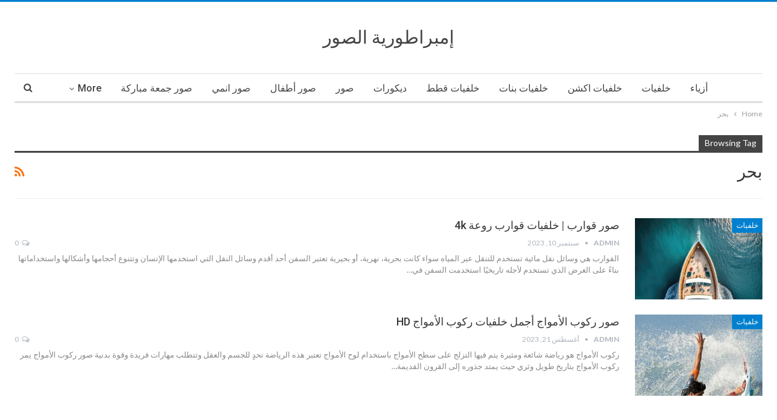

--- FILE ---
content_type: text/html; charset=UTF-8
request_url: https://www.p7otoempire.com/tag/%D8%A8%D8%AD%D8%B1/
body_size: 13958
content:
<!DOCTYPE html>
<!--[if IE 8]><html class="ie ie8" dir="rtl" lang="ar"> <![endif]-->
<!--[if IE 9]><html class="ie ie9" dir="rtl" lang="ar"> <![endif]-->
<!--[if gt IE 9]><!--><html dir="rtl" lang="ar"> <!--<![endif]--><head><script data-no-optimize="1">var litespeed_docref=sessionStorage.getItem("litespeed_docref");litespeed_docref&&(Object.defineProperty(document,"referrer",{get:function(){return litespeed_docref}}),sessionStorage.removeItem("litespeed_docref"));</script> <meta charset="UTF-8"><link rel="preconnect" href="https://fonts.gstatic.com/" crossorigin /><meta http-equiv="X-UA-Compatible" content="IE=edge"><meta name="viewport" content="width=device-width, initial-scale=1.0"><link rel="pingback" href="https://www.p7otoempire.com/xmlrpc.php"/><meta name='robots' content='noindex, follow' /><style>img:is([sizes="auto" i], [sizes^="auto," i]) { contain-intrinsic-size: 3000px 1500px }</style><title>بحر الأرشيف - إمبراطورية الصور</title><meta property="og:locale" content="ar_AR" /><meta property="og:type" content="article" /><meta property="og:title" content="بحر الأرشيف - إمبراطورية الصور" /><meta property="og:url" content="https://www.p7otoempire.com/tag/بحر/" /><meta property="og:site_name" content="إمبراطورية الصور" /><meta name="twitter:card" content="summary_large_image" /> <script type="application/ld+json" class="yoast-schema-graph">{"@context":"https://schema.org","@graph":[{"@type":"CollectionPage","@id":"https://www.p7otoempire.com/tag/%d8%a8%d8%ad%d8%b1/","url":"https://www.p7otoempire.com/tag/%d8%a8%d8%ad%d8%b1/","name":"بحر الأرشيف - إمبراطورية الصور","isPartOf":{"@id":"https://www.p7otoempire.com/#website"},"primaryImageOfPage":{"@id":"https://www.p7otoempire.com/tag/%d8%a8%d8%ad%d8%b1/#primaryimage"},"image":{"@id":"https://www.p7otoempire.com/tag/%d8%a8%d8%ad%d8%b1/#primaryimage"},"thumbnailUrl":"https://www.p7otoempire.com/wp-content/uploads/2023/08/5f329cc07c2b5275a249258469ec214c.jpg","breadcrumb":{"@id":"https://www.p7otoempire.com/tag/%d8%a8%d8%ad%d8%b1/#breadcrumb"},"inLanguage":"ar"},{"@type":"ImageObject","inLanguage":"ar","@id":"https://www.p7otoempire.com/tag/%d8%a8%d8%ad%d8%b1/#primaryimage","url":"https://www.p7otoempire.com/wp-content/uploads/2023/08/5f329cc07c2b5275a249258469ec214c.jpg","contentUrl":"https://www.p7otoempire.com/wp-content/uploads/2023/08/5f329cc07c2b5275a249258469ec214c.jpg","width":360,"height":640,"caption":"كذلك صور محيط."},{"@type":"BreadcrumbList","@id":"https://www.p7otoempire.com/tag/%d8%a8%d8%ad%d8%b1/#breadcrumb","itemListElement":[{"@type":"ListItem","position":1,"name":"الرئيسية","item":"https://www.p7otoempire.com/"},{"@type":"ListItem","position":2,"name":"بحر"}]},{"@type":"WebSite","@id":"https://www.p7otoempire.com/#website","url":"https://www.p7otoempire.com/","name":"إمبراطورية الصور","description":"اجمل صور وخلفيات بدقة عالية الجودة hd ، full hd ، 4k لشباب وبنات العالم والوطن العربي.","publisher":{"@id":"https://www.p7otoempire.com/#/schema/person/19ed3bbcd963f2ca6d27aead06ae9955"},"potentialAction":[{"@type":"SearchAction","target":{"@type":"EntryPoint","urlTemplate":"https://www.p7otoempire.com/?s={search_term_string}"},"query-input":{"@type":"PropertyValueSpecification","valueRequired":true,"valueName":"search_term_string"}}],"inLanguage":"ar"},{"@type":["Person","Organization"],"@id":"https://www.p7otoempire.com/#/schema/person/19ed3bbcd963f2ca6d27aead06ae9955","name":"admin","image":{"@type":"ImageObject","inLanguage":"ar","@id":"https://www.p7otoempire.com/#/schema/person/image/","url":"https://www.p7otoempire.com/wp-content/litespeed/avatar/5bb01b529d2d1e2488542278472a3528.jpg?ver=1769609024","contentUrl":"https://www.p7otoempire.com/wp-content/litespeed/avatar/5bb01b529d2d1e2488542278472a3528.jpg?ver=1769609024","caption":"admin"},"logo":{"@id":"https://www.p7otoempire.com/#/schema/person/image/"},"sameAs":["https://www.p7otoempire.com"]}]}</script> <link rel='dns-prefetch' href='//www.googletagmanager.com' /><link rel='dns-prefetch' href='//fonts.googleapis.com' /><link href='https://sp-ao.shortpixel.ai' rel='preconnect' /><style>footer{content-visibility:auto;contain-intrinsic-size:1px 1000px;}</style><script src="[data-uri]" defer></script><script data-optimized="1" src="https://www.p7otoempire.com/wp-content/plugins/litespeed-cache/assets/js/webfontloader.min.js" defer></script> <link data-optimized="1" rel='stylesheet' id='wp-block-library-rtl-css' href='https://www.p7otoempire.com/wp-content/litespeed/css/b0e983a92a672c3b8e367f62a327ebf4.css?ver=fe878' type='text/css' media='all' /><style id='wp-block-library-inline-css' type='text/css'>.has-text-align-justify{text-align:justify;}</style><style id='classic-theme-styles-inline-css' type='text/css'>/*! This file is auto-generated */
.wp-block-button__link{color:#fff;background-color:#32373c;border-radius:9999px;box-shadow:none;text-decoration:none;padding:calc(.667em + 2px) calc(1.333em + 2px);font-size:1.125em}.wp-block-file__button{background:#32373c;color:#fff;text-decoration:none}</style><link data-optimized="1" rel='stylesheet' id='mediaelement-css' href='https://www.p7otoempire.com/wp-content/litespeed/css/764fb44340a7099682092f07afc0763c.css?ver=b7145' type='text/css' media='all' /><link data-optimized="1" rel='stylesheet' id='wp-mediaelement-css' href='https://www.p7otoempire.com/wp-content/litespeed/css/33202be7863a1d291cd21a19b6178d13.css?ver=570a2' type='text/css' media='all' /><style id='global-styles-inline-css' type='text/css'>:root{--wp--preset--aspect-ratio--square: 1;--wp--preset--aspect-ratio--4-3: 4/3;--wp--preset--aspect-ratio--3-4: 3/4;--wp--preset--aspect-ratio--3-2: 3/2;--wp--preset--aspect-ratio--2-3: 2/3;--wp--preset--aspect-ratio--16-9: 16/9;--wp--preset--aspect-ratio--9-16: 9/16;--wp--preset--color--black: #000000;--wp--preset--color--cyan-bluish-gray: #abb8c3;--wp--preset--color--white: #ffffff;--wp--preset--color--pale-pink: #f78da7;--wp--preset--color--vivid-red: #cf2e2e;--wp--preset--color--luminous-vivid-orange: #ff6900;--wp--preset--color--luminous-vivid-amber: #fcb900;--wp--preset--color--light-green-cyan: #7bdcb5;--wp--preset--color--vivid-green-cyan: #00d084;--wp--preset--color--pale-cyan-blue: #8ed1fc;--wp--preset--color--vivid-cyan-blue: #0693e3;--wp--preset--color--vivid-purple: #9b51e0;--wp--preset--gradient--vivid-cyan-blue-to-vivid-purple: linear-gradient(135deg,rgba(6,147,227,1) 0%,rgb(155,81,224) 100%);--wp--preset--gradient--light-green-cyan-to-vivid-green-cyan: linear-gradient(135deg,rgb(122,220,180) 0%,rgb(0,208,130) 100%);--wp--preset--gradient--luminous-vivid-amber-to-luminous-vivid-orange: linear-gradient(135deg,rgba(252,185,0,1) 0%,rgba(255,105,0,1) 100%);--wp--preset--gradient--luminous-vivid-orange-to-vivid-red: linear-gradient(135deg,rgba(255,105,0,1) 0%,rgb(207,46,46) 100%);--wp--preset--gradient--very-light-gray-to-cyan-bluish-gray: linear-gradient(135deg,rgb(238,238,238) 0%,rgb(169,184,195) 100%);--wp--preset--gradient--cool-to-warm-spectrum: linear-gradient(135deg,rgb(74,234,220) 0%,rgb(151,120,209) 20%,rgb(207,42,186) 40%,rgb(238,44,130) 60%,rgb(251,105,98) 80%,rgb(254,248,76) 100%);--wp--preset--gradient--blush-light-purple: linear-gradient(135deg,rgb(255,206,236) 0%,rgb(152,150,240) 100%);--wp--preset--gradient--blush-bordeaux: linear-gradient(135deg,rgb(254,205,165) 0%,rgb(254,45,45) 50%,rgb(107,0,62) 100%);--wp--preset--gradient--luminous-dusk: linear-gradient(135deg,rgb(255,203,112) 0%,rgb(199,81,192) 50%,rgb(65,88,208) 100%);--wp--preset--gradient--pale-ocean: linear-gradient(135deg,rgb(255,245,203) 0%,rgb(182,227,212) 50%,rgb(51,167,181) 100%);--wp--preset--gradient--electric-grass: linear-gradient(135deg,rgb(202,248,128) 0%,rgb(113,206,126) 100%);--wp--preset--gradient--midnight: linear-gradient(135deg,rgb(2,3,129) 0%,rgb(40,116,252) 100%);--wp--preset--font-size--small: 13px;--wp--preset--font-size--medium: 20px;--wp--preset--font-size--large: 36px;--wp--preset--font-size--x-large: 42px;--wp--preset--spacing--20: 0.44rem;--wp--preset--spacing--30: 0.67rem;--wp--preset--spacing--40: 1rem;--wp--preset--spacing--50: 1.5rem;--wp--preset--spacing--60: 2.25rem;--wp--preset--spacing--70: 3.38rem;--wp--preset--spacing--80: 5.06rem;--wp--preset--shadow--natural: 6px 6px 9px rgba(0, 0, 0, 0.2);--wp--preset--shadow--deep: 12px 12px 50px rgba(0, 0, 0, 0.4);--wp--preset--shadow--sharp: 6px 6px 0px rgba(0, 0, 0, 0.2);--wp--preset--shadow--outlined: 6px 6px 0px -3px rgba(255, 255, 255, 1), 6px 6px rgba(0, 0, 0, 1);--wp--preset--shadow--crisp: 6px 6px 0px rgba(0, 0, 0, 1);}:where(.is-layout-flex){gap: 0.5em;}:where(.is-layout-grid){gap: 0.5em;}body .is-layout-flex{display: flex;}.is-layout-flex{flex-wrap: wrap;align-items: center;}.is-layout-flex > :is(*, div){margin: 0;}body .is-layout-grid{display: grid;}.is-layout-grid > :is(*, div){margin: 0;}:where(.wp-block-columns.is-layout-flex){gap: 2em;}:where(.wp-block-columns.is-layout-grid){gap: 2em;}:where(.wp-block-post-template.is-layout-flex){gap: 1.25em;}:where(.wp-block-post-template.is-layout-grid){gap: 1.25em;}.has-black-color{color: var(--wp--preset--color--black) !important;}.has-cyan-bluish-gray-color{color: var(--wp--preset--color--cyan-bluish-gray) !important;}.has-white-color{color: var(--wp--preset--color--white) !important;}.has-pale-pink-color{color: var(--wp--preset--color--pale-pink) !important;}.has-vivid-red-color{color: var(--wp--preset--color--vivid-red) !important;}.has-luminous-vivid-orange-color{color: var(--wp--preset--color--luminous-vivid-orange) !important;}.has-luminous-vivid-amber-color{color: var(--wp--preset--color--luminous-vivid-amber) !important;}.has-light-green-cyan-color{color: var(--wp--preset--color--light-green-cyan) !important;}.has-vivid-green-cyan-color{color: var(--wp--preset--color--vivid-green-cyan) !important;}.has-pale-cyan-blue-color{color: var(--wp--preset--color--pale-cyan-blue) !important;}.has-vivid-cyan-blue-color{color: var(--wp--preset--color--vivid-cyan-blue) !important;}.has-vivid-purple-color{color: var(--wp--preset--color--vivid-purple) !important;}.has-black-background-color{background-color: var(--wp--preset--color--black) !important;}.has-cyan-bluish-gray-background-color{background-color: var(--wp--preset--color--cyan-bluish-gray) !important;}.has-white-background-color{background-color: var(--wp--preset--color--white) !important;}.has-pale-pink-background-color{background-color: var(--wp--preset--color--pale-pink) !important;}.has-vivid-red-background-color{background-color: var(--wp--preset--color--vivid-red) !important;}.has-luminous-vivid-orange-background-color{background-color: var(--wp--preset--color--luminous-vivid-orange) !important;}.has-luminous-vivid-amber-background-color{background-color: var(--wp--preset--color--luminous-vivid-amber) !important;}.has-light-green-cyan-background-color{background-color: var(--wp--preset--color--light-green-cyan) !important;}.has-vivid-green-cyan-background-color{background-color: var(--wp--preset--color--vivid-green-cyan) !important;}.has-pale-cyan-blue-background-color{background-color: var(--wp--preset--color--pale-cyan-blue) !important;}.has-vivid-cyan-blue-background-color{background-color: var(--wp--preset--color--vivid-cyan-blue) !important;}.has-vivid-purple-background-color{background-color: var(--wp--preset--color--vivid-purple) !important;}.has-black-border-color{border-color: var(--wp--preset--color--black) !important;}.has-cyan-bluish-gray-border-color{border-color: var(--wp--preset--color--cyan-bluish-gray) !important;}.has-white-border-color{border-color: var(--wp--preset--color--white) !important;}.has-pale-pink-border-color{border-color: var(--wp--preset--color--pale-pink) !important;}.has-vivid-red-border-color{border-color: var(--wp--preset--color--vivid-red) !important;}.has-luminous-vivid-orange-border-color{border-color: var(--wp--preset--color--luminous-vivid-orange) !important;}.has-luminous-vivid-amber-border-color{border-color: var(--wp--preset--color--luminous-vivid-amber) !important;}.has-light-green-cyan-border-color{border-color: var(--wp--preset--color--light-green-cyan) !important;}.has-vivid-green-cyan-border-color{border-color: var(--wp--preset--color--vivid-green-cyan) !important;}.has-pale-cyan-blue-border-color{border-color: var(--wp--preset--color--pale-cyan-blue) !important;}.has-vivid-cyan-blue-border-color{border-color: var(--wp--preset--color--vivid-cyan-blue) !important;}.has-vivid-purple-border-color{border-color: var(--wp--preset--color--vivid-purple) !important;}.has-vivid-cyan-blue-to-vivid-purple-gradient-background{background: var(--wp--preset--gradient--vivid-cyan-blue-to-vivid-purple) !important;}.has-light-green-cyan-to-vivid-green-cyan-gradient-background{background: var(--wp--preset--gradient--light-green-cyan-to-vivid-green-cyan) !important;}.has-luminous-vivid-amber-to-luminous-vivid-orange-gradient-background{background: var(--wp--preset--gradient--luminous-vivid-amber-to-luminous-vivid-orange) !important;}.has-luminous-vivid-orange-to-vivid-red-gradient-background{background: var(--wp--preset--gradient--luminous-vivid-orange-to-vivid-red) !important;}.has-very-light-gray-to-cyan-bluish-gray-gradient-background{background: var(--wp--preset--gradient--very-light-gray-to-cyan-bluish-gray) !important;}.has-cool-to-warm-spectrum-gradient-background{background: var(--wp--preset--gradient--cool-to-warm-spectrum) !important;}.has-blush-light-purple-gradient-background{background: var(--wp--preset--gradient--blush-light-purple) !important;}.has-blush-bordeaux-gradient-background{background: var(--wp--preset--gradient--blush-bordeaux) !important;}.has-luminous-dusk-gradient-background{background: var(--wp--preset--gradient--luminous-dusk) !important;}.has-pale-ocean-gradient-background{background: var(--wp--preset--gradient--pale-ocean) !important;}.has-electric-grass-gradient-background{background: var(--wp--preset--gradient--electric-grass) !important;}.has-midnight-gradient-background{background: var(--wp--preset--gradient--midnight) !important;}.has-small-font-size{font-size: var(--wp--preset--font-size--small) !important;}.has-medium-font-size{font-size: var(--wp--preset--font-size--medium) !important;}.has-large-font-size{font-size: var(--wp--preset--font-size--large) !important;}.has-x-large-font-size{font-size: var(--wp--preset--font-size--x-large) !important;}
:where(.wp-block-post-template.is-layout-flex){gap: 1.25em;}:where(.wp-block-post-template.is-layout-grid){gap: 1.25em;}
:where(.wp-block-columns.is-layout-flex){gap: 2em;}:where(.wp-block-columns.is-layout-grid){gap: 2em;}
:root :where(.wp-block-pullquote){font-size: 1.5em;line-height: 1.6;}</style><link data-optimized="1" rel='stylesheet' id='toc-screen-css' href='https://www.p7otoempire.com/wp-content/litespeed/css/17703c25e58c438331c8c9e9f5d38a4c.css?ver=f49f5' type='text/css' media='all' /><link data-optimized="1" rel='stylesheet' id='jetpack_css-rtl-css' href='https://www.p7otoempire.com/wp-content/litespeed/css/7a9231fe2e6032c85116fd9f50219a48.css?ver=66fbe' type='text/css' media='all' /> <script type="text/javascript" src="https://www.p7otoempire.com/wp-includes/js/jquery/jquery.min.js?ver=3.7.1" id="jquery-core-js"></script> <script type="text/javascript" src="https://www.p7otoempire.com/wp-includes/js/jquery/jquery-migrate.min.js?ver=3.4.1" id="jquery-migrate-js" defer data-deferred="1"></script> <script type="text/javascript" id="jquery-js-after" src="[data-uri]" defer></script> <!--[if lt IE 9]> <script type="text/javascript" src="https://www.p7otoempire.com/wp-content/themes/publisher/includes/libs/better-framework/assets/js/html5shiv.min.js?ver=3.15.0" id="bf-html5shiv-js"></script> <![endif]-->
<!--[if lt IE 9]> <script type="text/javascript" src="https://www.p7otoempire.com/wp-content/themes/publisher/includes/libs/better-framework/assets/js/respond.min.js?ver=3.15.0" id="bf-respond-js"></script> <![endif]--> <script type="text/javascript" src="https://www.googletagmanager.com/gtag/js?id=G-FPD85SZRM4" id="google_gtagjs-js" defer data-deferred="1"></script> <script type="text/javascript" id="google_gtagjs-js-after" src="[data-uri]" defer></script> <link rel="https://api.w.org/" href="https://www.p7otoempire.com/wp-json/" /><link rel="alternate" title="JSON" type="application/json" href="https://www.p7otoempire.com/wp-json/wp/v2/tags/6300" /><meta name="generator" content="WordPress 6.8.3" /><meta name="generator" content="Site Kit by Google 1.158.0" /><style>img#wpstats{display:none}</style><meta name="google-site-verification" content="MZZO3qx1-Z9lI8isdtzXDozJWI5IT-IX5dwOfrVfhes" /><meta name="google-adsense-platform-account" content="ca-host-pub-2644536267352236"><meta name="google-adsense-platform-domain" content="sitekit.withgoogle.com">
 <script type="application/ld+json">{
    "@context": "http://schema.org/",
    "@type": "Organization",
    "@id": "#organization",
    "url": "https://www.p7otoempire.com/",
    "name": "\u0625\u0645\u0628\u0631\u0627\u0637\u0648\u0631\u064a\u0629 \u0627\u0644\u0635\u0648\u0631",
    "description": "\u0627\u062c\u0645\u0644 \u0635\u0648\u0631 \u0648\u062e\u0644\u0641\u064a\u0627\u062a \u0628\u062f\u0642\u0629 \u0639\u0627\u0644\u064a\u0629 \u0627\u0644\u062c\u0648\u062f\u0629 hd \u060c full hd \u060c 4k \u0644\u0634\u0628\u0627\u0628 \u0648\u0628\u0646\u0627\u062a \u0627\u0644\u0639\u0627\u0644\u0645 \u0648\u0627\u0644\u0648\u0637\u0646 \u0627\u0644\u0639\u0631\u0628\u064a."
}</script> <script type="application/ld+json">{
    "@context": "http://schema.org/",
    "@type": "WebSite",
    "name": "\u0625\u0645\u0628\u0631\u0627\u0637\u0648\u0631\u064a\u0629 \u0627\u0644\u0635\u0648\u0631",
    "alternateName": "\u0627\u062c\u0645\u0644 \u0635\u0648\u0631 \u0648\u062e\u0644\u0641\u064a\u0627\u062a \u0628\u062f\u0642\u0629 \u0639\u0627\u0644\u064a\u0629 \u0627\u0644\u062c\u0648\u062f\u0629 hd \u060c full hd \u060c 4k \u0644\u0634\u0628\u0627\u0628 \u0648\u0628\u0646\u0627\u062a \u0627\u0644\u0639\u0627\u0644\u0645 \u0648\u0627\u0644\u0648\u0637\u0646 \u0627\u0644\u0639\u0631\u0628\u064a.",
    "url": "https://www.p7otoempire.com/"
}</script> <link data-optimized="1" rel='stylesheet' id='bf-minifed-css-1' href='https://www.p7otoempire.com/wp-content/litespeed/css/c8e413c77d7d5523e8a57f6c6fe11907.css?ver=11907' type='text/css' media='all' /><link data-optimized="1" rel='stylesheet' id='7.11.0-1754185087' href='https://www.p7otoempire.com/wp-content/litespeed/css/ae41065a71a7543557bb6c1fd36eeb08.css?ver=eeb08' type='text/css' media='all' /><link rel="icon" href="https://sp-ao.shortpixel.ai/client/to_webp,q_glossy,ret_img,w_32,h_32/https://www.p7otoempire.com/wp-content/uploads/2021/08/إمبراطورية-الصور-150x150.jpg" sizes="32x32" /><link rel="icon" href="https://sp-ao.shortpixel.ai/client/to_webp,q_glossy,ret_img,w_192,h_192/https://www.p7otoempire.com/wp-content/uploads/2021/08/إمبراطورية-الصور.jpg" sizes="192x192" /><link rel="apple-touch-icon" href="https://sp-ao.shortpixel.ai/client/to_webp,q_glossy,ret_img,w_180,h_180/https://www.p7otoempire.com/wp-content/uploads/2021/08/إمبراطورية-الصور.jpg" /><meta name="msapplication-TileImage" content="https://www.p7otoempire.com/wp-content/uploads/2021/08/إمبراطورية-الصور.jpg" /></head><body class="rtl archive tag tag-6300 wp-theme-publisher bs-theme bs-publisher bs-publisher-clean-magazine active-light-box active-top-line close-rh page-layout-3-col page-layout-3-col-0 page-layout-no-sidebar full-width main-menu-sticky-smart main-menu-boxed active-ajax-search  bs-ll-a" dir="rtl"><div class="main-wrap content-main-wrap"><header id="header" class="site-header header-style-1 boxed" itemscope="itemscope" itemtype="https://schema.org/WPHeader"><div class="header-inner"><div class="content-wrap"><div class="container"><div id="site-branding" class="site-branding"><p  id="site-title" class="logo h1 text-logo">
<a href="https://www.p7otoempire.com/" itemprop="url" rel="home">
إمبراطورية الصور	</a></p></div></div></div></div><div id="menu-main" class="menu main-menu-wrapper show-search-item menu-actions-btn-width-1" role="navigation" itemscope="itemscope" itemtype="https://schema.org/SiteNavigationElement"><div class="main-menu-inner"><div class="content-wrap"><div class="container"><nav class="main-menu-container"><ul id="main-navigation" class="main-menu menu bsm-pure clearfix"><li id="menu-item-16817" class="menu-item menu-item-type-taxonomy menu-item-object-category menu-term-182 better-anim-fade menu-item-16817"><a href="https://www.p7otoempire.com/category/%d8%a3%d8%b2%d9%8a%d8%a7%d8%a1/">أزياء</a></li><li id="menu-item-16818" class="menu-item menu-item-type-taxonomy menu-item-object-category menu-term-1 better-anim-fade menu-item-16818"><a href="https://www.p7otoempire.com/category/%d8%ae%d9%84%d9%81%d9%8a%d8%a7%d8%aa/">خلفيات</a></li><li id="menu-item-16819" class="menu-item menu-item-type-taxonomy menu-item-object-category menu-term-352 better-anim-fade menu-item-16819"><a href="https://www.p7otoempire.com/category/%d8%ae%d9%84%d9%81%d9%8a%d8%a7%d8%aa/%d8%ae%d9%84%d9%81%d9%8a%d8%a7%d8%aa-%d8%a7%d9%83%d8%b4%d9%86/">خلفيات اكشن</a></li><li id="menu-item-16820" class="menu-item menu-item-type-taxonomy menu-item-object-category menu-term-346 better-anim-fade menu-item-16820"><a href="https://www.p7otoempire.com/category/%d8%ae%d9%84%d9%81%d9%8a%d8%a7%d8%aa-%d8%a8%d9%86%d8%a7%d8%aa/">خلفيات بنات</a></li><li id="menu-item-16821" class="menu-item menu-item-type-taxonomy menu-item-object-category menu-term-385 better-anim-fade menu-item-16821"><a href="https://www.p7otoempire.com/category/%d8%ae%d9%84%d9%81%d9%8a%d8%a7%d8%aa-%d9%82%d8%b7%d8%b7/">خلفيات قطط</a></li><li id="menu-item-16822" class="menu-item menu-item-type-taxonomy menu-item-object-category menu-term-5 better-anim-fade menu-item-16822"><a href="https://www.p7otoempire.com/category/%d8%af%d9%8a%d9%83%d9%88%d8%b1%d8%a7%d8%aa/">ديكورات</a></li><li id="menu-item-16823" class="menu-item menu-item-type-taxonomy menu-item-object-category menu-term-4 better-anim-fade menu-item-16823"><a href="https://www.p7otoempire.com/category/%d8%b5%d9%88%d8%b1/">صور</a></li><li id="menu-item-16824" class="menu-item menu-item-type-taxonomy menu-item-object-category menu-term-401 better-anim-fade menu-item-16824"><a href="https://www.p7otoempire.com/category/%d8%b5%d9%88%d8%b1-%d8%a3%d8%b7%d9%81%d8%a7%d9%84/">صور أطفال</a></li><li id="menu-item-16825" class="menu-item menu-item-type-taxonomy menu-item-object-category menu-term-370 better-anim-fade menu-item-16825"><a href="https://www.p7otoempire.com/category/%d8%b5%d9%88%d8%b1-%d8%a7%d9%86%d9%85%d9%8a/">صور انمي</a></li><li id="menu-item-16826" class="menu-item menu-item-type-taxonomy menu-item-object-category menu-term-381 better-anim-fade menu-item-16826"><a href="https://www.p7otoempire.com/category/%d8%b5%d9%88%d8%b1-%d8%ac%d9%85%d8%b9%d8%a9-%d9%85%d8%a8%d8%a7%d8%b1%d9%83%d8%a9/">صور جمعة مباركة</a></li><li id="menu-item-16827" class="menu-item menu-item-type-taxonomy menu-item-object-category menu-term-2251 better-anim-fade menu-item-16827"><a href="https://www.p7otoempire.com/category/%d8%b5%d9%88%d8%b1-%d8%ad%d8%b1%d9%88%d9%81/">صور حروف</a></li><li id="menu-item-16828" class="menu-item menu-item-type-taxonomy menu-item-object-category menu-term-449 better-anim-fade menu-item-16828"><a href="https://www.p7otoempire.com/category/%d8%b5%d9%88%d8%b1-%d8%ad%d8%b2%d9%8a%d9%86%d8%a9/">صور حزينة</a></li><li id="menu-item-16829" class="menu-item menu-item-type-taxonomy menu-item-object-category menu-term-1436 better-anim-fade menu-item-16829"><a href="https://www.p7otoempire.com/category/%d8%b5%d9%88%d8%b1-%d8%ad%d9%8a%d9%88%d8%a7%d9%86%d8%a7%d8%aa/">صور حيوانات</a></li><li id="menu-item-16830" class="menu-item menu-item-type-taxonomy menu-item-object-category menu-term-611 better-anim-fade menu-item-16830"><a href="https://www.p7otoempire.com/category/%d8%b5%d9%88%d8%b1-%d8%af%d9%8a%d9%86%d9%8a%d8%a9/">صور دينية</a></li><li id="menu-item-16831" class="menu-item menu-item-type-taxonomy menu-item-object-category menu-term-315 better-anim-fade menu-item-16831"><a href="https://www.p7otoempire.com/category/%d8%b5%d9%88%d8%b1-%d8%ad%d8%a8/">صور رومانسية</a></li><li id="menu-item-16832" class="menu-item menu-item-type-taxonomy menu-item-object-category menu-term-307 better-anim-fade menu-item-16832"><a href="https://www.p7otoempire.com/category/%d8%b5%d9%88%d8%b1-%d8%b5%d8%a8%d8%a7%d8%ad-%d8%a7%d9%84%d8%ae%d9%8a%d8%b1/">صور صباحية</a></li><li id="menu-item-16833" class="menu-item menu-item-type-taxonomy menu-item-object-category menu-term-799 better-anim-fade menu-item-16833"><a href="https://www.p7otoempire.com/category/%d8%b5%d9%88%d8%b1-%d9%85%d8%b4%d8%a7%d9%87%d9%8a%d8%b1/">صور مشاهير</a></li><li id="menu-item-16834" class="menu-item menu-item-type-taxonomy menu-item-object-category menu-term-1158 better-anim-fade menu-item-16834"><a href="https://www.p7otoempire.com/category/%d8%b5%d9%88%d8%b1-%d9%85%d8%b6%d8%ad%d9%83%d8%a9/">صور مضحكة</a></li><li id="menu-item-16835" class="menu-item menu-item-type-taxonomy menu-item-object-category menu-term-509 better-anim-fade menu-item-16835"><a href="https://www.p7otoempire.com/category/%d8%b5%d9%88%d8%b1-%d9%85%d9%86%d8%a7%d8%b3%d8%a8%d8%a7%d8%aa/">صور مناسبات</a></li><li id="menu-item-16836" class="menu-item menu-item-type-taxonomy menu-item-object-category menu-term-394 better-anim-fade menu-item-16836"><a href="https://www.p7otoempire.com/category/%d8%b5%d9%88%d8%b1-%d9%88%d8%b1%d8%af/">صور ورد</a></li></ul><div class="menu-action-buttons width-1"><div class="search-container close">
<span class="search-handler"><i class="fa fa-search"></i></span><div class="search-box clearfix"><form role="search" method="get" class="search-form clearfix" action="https://www.p7otoempire.com">
<input type="search" class="search-field"
placeholder="Search..."
value="" name="s"
title="Search for:"
autocomplete="off">
<input type="submit" class="search-submit" value="Search"></form></div></div></div></nav></div></div></div></div></header><div class="rh-header clearfix dark deferred-block-exclude"><div class="rh-container clearfix"><div class="menu-container close">
<span class="menu-handler"><span class="lines"></span></span></div><div class="logo-container rh-text-logo">
<a href="https://www.p7otoempire.com/" itemprop="url" rel="home">
إمبراطورية الصور				</a></div></div></div><nav role="navigation" aria-label="Breadcrumbs" class="bf-breadcrumb clearfix bc-top-style"><div class="content-wrap"><div class="container bf-breadcrumb-container"><ul class="bf-breadcrumb-items" itemscope itemtype="http://schema.org/BreadcrumbList"><meta name="numberOfItems" content="2" /><meta name="itemListOrder" content="Ascending" /><li itemprop="itemListElement" itemscope itemtype="http://schema.org/ListItem" class="bf-breadcrumb-item bf-breadcrumb-begin"><a itemprop="item" href="https://www.p7otoempire.com" rel="home"><span itemprop="name">Home</span></a><meta itemprop="position" content="1" /></li><li itemprop="itemListElement" itemscope itemtype="http://schema.org/ListItem" class="bf-breadcrumb-item bf-breadcrumb-end"><span itemprop="name">بحر</span><meta itemprop="item" content="https://www.p7otoempire.com/tag/%d8%a8%d8%ad%d8%b1/"/><meta itemprop="position" content="2" /></li></ul></div></div></nav><div class="content-wrap"><main id="content" class="content-container"><div class="container layout-3-col layout-3-col-0 container layout-bc-before"><div class="main-section"><div class="content-column"><section class="archive-title tag-title with-action"><div class="pre-title"><span>Browsing Tag</span></div><div class="actions-container">
<a class="rss-link" href="https://www.p7otoempire.com/tag/%d8%a8%d8%ad%d8%b1/feed/"><i class="fa fa-rss"></i></a></div><h1 class="page-heading"><span class="h-title">بحر</span></h1></section><div class="listing listing-blog listing-blog-1 clearfix  columns-1"><article class="post-32841 type-post format-standard has-post-thumbnail   listing-item listing-item-blog  listing-item-blog-1 main-term-1 bsw-13 "><div class="item-inner clearfix"><div class="featured clearfix"><div class="term-badges floated"><span class="term-badge term-1"><a href="https://www.p7otoempire.com/category/%d8%ae%d9%84%d9%81%d9%8a%d8%a7%d8%aa/">خلفيات</a></span></div>					<a  alt="كذلك صور محيط." title="صور قوارب | خلفيات قوارب روعة 4k" data-src="https://www.p7otoempire.com/wp-content/uploads/2023/08/5f329cc07c2b5275a249258469ec214c.jpg" data-bs-srcset="{&quot;baseurl&quot;:&quot;https:\/\/www.p7otoempire.com\/wp-content\/uploads\/2023\/08\/&quot;,&quot;sizes&quot;:{&quot;360&quot;:&quot;5f329cc07c2b5275a249258469ec214c.jpg&quot;}}"							class="img-holder" href="https://www.p7otoempire.com/32841/%d8%b5%d9%88%d8%b1-%d9%82%d9%88%d8%a7%d8%b1%d8%a8-%d8%ae%d9%84%d9%81%d9%8a%d8%a7%d8%aa-%d9%82%d9%88%d8%a7%d8%b1%d8%a8-%d8%b1%d9%88%d8%b9%d8%a9-4k/"></a></div><h2 class="title">			<a href="https://www.p7otoempire.com/32841/%d8%b5%d9%88%d8%b1-%d9%82%d9%88%d8%a7%d8%b1%d8%a8-%d8%ae%d9%84%d9%81%d9%8a%d8%a7%d8%aa-%d9%82%d9%88%d8%a7%d8%b1%d8%a8-%d8%b1%d9%88%d8%b9%d8%a9-4k/" class="post-url post-title">
صور قوارب | خلفيات قوارب روعة 4k			</a></h2><div class="post-meta"><a href="https://www.p7otoempire.com/author/admin/"
title="Browse Author Articles"
class="post-author-a">
<i class="post-author author">
admin					</i>
</a>
<span class="time"><time class="post-published updated"
datetime="2023-09-10T02:02:27+03:00">سبتمبر 10, 2023</time></span>
<a href="https://www.p7otoempire.com/32841/%d8%b5%d9%88%d8%b1-%d9%82%d9%88%d8%a7%d8%b1%d8%a8-%d8%ae%d9%84%d9%81%d9%8a%d8%a7%d8%aa-%d9%82%d9%88%d8%a7%d8%b1%d8%a8-%d8%b1%d9%88%d8%b9%d8%a9-4k/#respond" title="Leave a comment on: &ldquo;صور قوارب | خلفيات قوارب روعة 4k&rdquo;" class="comments"><i class="fa fa-comments-o"></i> 0</a></div><div class="post-summary">
القوارب هي وسائل نقل مائية تستخدم للتنقل عبر المياه سواء كانت بحرية، نهرية، أو بحيرية تعتبر السفن أحد أقدم وسائل النقل التي استخدمها الإنسان وتتنوع أحجامها وأشكالها واستخداماتها بناءً على الغرض الذي تستخدم لأجله تاريخيًا استخدمت السفن في&hellip;</div></div></article><article class="post-32185 type-post format-standard has-post-thumbnail   listing-item listing-item-blog  listing-item-blog-1 main-term-1 bsw-13 "><div class="item-inner clearfix"><div class="featured clearfix"><div class="term-badges floated"><span class="term-badge term-1"><a href="https://www.p7otoempire.com/category/%d8%ae%d9%84%d9%81%d9%8a%d8%a7%d8%aa/">خلفيات</a></span></div>					<a  alt="كذلك صور العاب مائيه." title="صور ركوب الأمواج أجمل خلفيات ركوب الأمواج HD" data-src="https://www.p7otoempire.com/wp-content/uploads/2023/08/1152e22cc8c335d3dd9eca117a36b4ce.jpg" data-bs-srcset="{&quot;baseurl&quot;:&quot;https:\/\/www.p7otoempire.com\/wp-content\/uploads\/2023\/08\/&quot;,&quot;sizes&quot;:{&quot;360&quot;:&quot;1152e22cc8c335d3dd9eca117a36b4ce.jpg&quot;}}"							class="img-holder" href="https://www.p7otoempire.com/32185/%d8%b5%d9%88%d8%b1-%d8%b1%d9%83%d9%88%d8%a8-%d8%a7%d9%84%d8%a3%d9%85%d9%88%d8%a7%d8%ac-%d8%a3%d8%ac%d9%85%d9%84-%d8%ae%d9%84%d9%81%d9%8a%d8%a7%d8%aa-%d8%b1%d9%83%d9%88%d8%a8-%d8%a7%d9%84%d8%a3%d9%85/"></a></div><h2 class="title">			<a href="https://www.p7otoempire.com/32185/%d8%b5%d9%88%d8%b1-%d8%b1%d9%83%d9%88%d8%a8-%d8%a7%d9%84%d8%a3%d9%85%d9%88%d8%a7%d8%ac-%d8%a3%d8%ac%d9%85%d9%84-%d8%ae%d9%84%d9%81%d9%8a%d8%a7%d8%aa-%d8%b1%d9%83%d9%88%d8%a8-%d8%a7%d9%84%d8%a3%d9%85/" class="post-url post-title">
صور ركوب الأمواج أجمل خلفيات ركوب الأمواج HD			</a></h2><div class="post-meta"><a href="https://www.p7otoempire.com/author/admin/"
title="Browse Author Articles"
class="post-author-a">
<i class="post-author author">
admin					</i>
</a>
<span class="time"><time class="post-published updated"
datetime="2023-08-21T03:13:37+03:00">أغسطس 21, 2023</time></span>
<a href="https://www.p7otoempire.com/32185/%d8%b5%d9%88%d8%b1-%d8%b1%d9%83%d9%88%d8%a8-%d8%a7%d9%84%d8%a3%d9%85%d9%88%d8%a7%d8%ac-%d8%a3%d8%ac%d9%85%d9%84-%d8%ae%d9%84%d9%81%d9%8a%d8%a7%d8%aa-%d8%b1%d9%83%d9%88%d8%a8-%d8%a7%d9%84%d8%a3%d9%85/#respond" title="Leave a comment on: &ldquo;صور ركوب الأمواج أجمل خلفيات ركوب الأمواج HD&rdquo;" class="comments"><i class="fa fa-comments-o"></i> 0</a></div><div class="post-summary">
ركوب الأمواج هو رياضة شائعة ومثيرة يتم فيها التزلج على سطح الأمواج باستخدام لوح الأمواج تعتبر هذه الرياضة تحدٍ للجسم والعقل وتتطلب مهارات فريدة وقوة بدنية صور ركوب الأمواج يمر ركوب الأمواج بتاريخ طويل وثري حيث يمتد جذوره إلى القرون القديمة&hellip;</div></div></article></div></div></div></div></main></div><footer id="site-footer" class="site-footer full-width"><div class="copy-footer"><div class="content-wrap"><div class="container"><div class="row"><div class="col-lg-12"><div id="menu-footer" class="menu footer-menu-wrapper" role="navigation" itemscope="itemscope" itemtype="https://schema.org/SiteNavigationElement"><nav class="footer-menu-container"><ul id="footer-navigation" class="footer-menu menu clearfix"><li id="menu-item-16838" class="menu-item menu-item-type-taxonomy menu-item-object-category menu-term-381 better-anim-fade menu-item-16838"><a href="https://www.p7otoempire.com/category/%d8%b5%d9%88%d8%b1-%d8%ac%d9%85%d8%b9%d8%a9-%d9%85%d8%a8%d8%a7%d8%b1%d9%83%d8%a9/">صور جمعة مباركة</a></li><li id="menu-item-16839" class="menu-item menu-item-type-taxonomy menu-item-object-category menu-term-307 better-anim-fade menu-item-16839"><a href="https://www.p7otoempire.com/category/%d8%b5%d9%88%d8%b1-%d8%b5%d8%a8%d8%a7%d8%ad-%d8%a7%d9%84%d8%ae%d9%8a%d8%b1/">صور صباحية</a></li><li id="menu-item-16840" class="menu-item menu-item-type-taxonomy menu-item-object-category menu-term-509 better-anim-fade menu-item-16840"><a href="https://www.p7otoempire.com/category/%d8%b5%d9%88%d8%b1-%d9%85%d9%86%d8%a7%d8%b3%d8%a8%d8%a7%d8%aa/">صور مناسبات</a></li><li id="menu-item-16837" class="menu-item menu-item-type-taxonomy menu-item-object-category menu-term-370 better-anim-fade menu-item-16837"><a href="https://www.p7otoempire.com/category/%d8%b5%d9%88%d8%b1-%d8%a7%d9%86%d9%85%d9%8a/">صور انمي</a></li></ul></nav></div></div></div><div class="row footer-copy-row"><div class="copy-1 col-lg-6 col-md-6 col-sm-6 col-xs-12">
جميع الحقوق محفوظة © 2025 إمبراطورية الصور</div><div class="copy-2 col-lg-6 col-md-6 col-sm-6 col-xs-12"></div></div></div></div></div></footer></div>
<span class="back-top"><i class="fa fa-arrow-up"></i></span> <script type="speculationrules">{"prefetch":[{"source":"document","where":{"and":[{"href_matches":"\/*"},{"not":{"href_matches":["\/wp-*.php","\/wp-admin\/*","\/wp-content\/uploads\/*","\/wp-content\/*","\/wp-content\/plugins\/*","\/wp-content\/themes\/publisher\/*","\/*\\?(.+)"]}},{"not":{"selector_matches":"a[rel~=\"nofollow\"]"}},{"not":{"selector_matches":".no-prefetch, .no-prefetch a"}}]},"eagerness":"conservative"}]}</script> <script type="text/javascript" id="publisher-theme-pagination-js-extra" src="[data-uri]" defer></script> <script type="text/javascript" id="publisher-js-extra" src="[data-uri]" defer></script> <div class="rh-cover noscroll gr-5 no-login-icon no-social-icon no-top-nav" >
<span class="rh-close"></span><div class="rh-panel rh-pm"><div class="rh-p-h"></div><div class="rh-p-b"><div class="rh-c-m clearfix"></div></div></div></div> <script type="text/javascript" src="https://www.p7otoempire.com/wp-content/plugins/jetpack/modules/contact-form/js/form-styles.js?ver=11.8.6" id="contact-form-styles-js" defer data-deferred="1"></script> <script type="text/javascript" id="toc-front-js-extra" src="[data-uri]" defer></script> <script type="text/javascript" src="https://www.p7otoempire.com/wp-content/plugins/table-of-contents-plus/front.min.js?ver=2411.1" id="toc-front-js" defer data-deferred="1"></script> <script type="text/javascript" src="https://www.p7otoempire.com/wp-content/plugins/litespeed-cache/assets/js/instant_click.min.js?ver=7.3.0.1" id="litespeed-cache-js"></script> <script type="text/javascript" src="https://www.p7otoempire.com/wp-content/bs-booster-cache/319fcb962564558ca9c18d0ccf901b37.js?ver=6.8.3" id="bs-booster-js" defer data-deferred="1"></script> <script src='https://stats.wp.com/e-202605.js' defer></script> <script>_stq = window._stq || [];
		_stq.push([ 'view', {v:'ext',blog:'192020461',post:'0',tz:'3',srv:'www.p7otoempire.com',j:'1:11.8.6'} ]);
		_stq.push([ 'clickTrackerInit', '192020461', '0' ]);</script> <script data-no-optimize="1">window.lazyLoadOptions=Object.assign({},{threshold:300},window.lazyLoadOptions||{});!function(t,e){"object"==typeof exports&&"undefined"!=typeof module?module.exports=e():"function"==typeof define&&define.amd?define(e):(t="undefined"!=typeof globalThis?globalThis:t||self).LazyLoad=e()}(this,function(){"use strict";function e(){return(e=Object.assign||function(t){for(var e=1;e<arguments.length;e++){var n,a=arguments[e];for(n in a)Object.prototype.hasOwnProperty.call(a,n)&&(t[n]=a[n])}return t}).apply(this,arguments)}function o(t){return e({},at,t)}function l(t,e){return t.getAttribute(gt+e)}function c(t){return l(t,vt)}function s(t,e){return function(t,e,n){e=gt+e;null!==n?t.setAttribute(e,n):t.removeAttribute(e)}(t,vt,e)}function i(t){return s(t,null),0}function r(t){return null===c(t)}function u(t){return c(t)===_t}function d(t,e,n,a){t&&(void 0===a?void 0===n?t(e):t(e,n):t(e,n,a))}function f(t,e){et?t.classList.add(e):t.className+=(t.className?" ":"")+e}function _(t,e){et?t.classList.remove(e):t.className=t.className.replace(new RegExp("(^|\\s+)"+e+"(\\s+|$)")," ").replace(/^\s+/,"").replace(/\s+$/,"")}function g(t){return t.llTempImage}function v(t,e){!e||(e=e._observer)&&e.unobserve(t)}function b(t,e){t&&(t.loadingCount+=e)}function p(t,e){t&&(t.toLoadCount=e)}function n(t){for(var e,n=[],a=0;e=t.children[a];a+=1)"SOURCE"===e.tagName&&n.push(e);return n}function h(t,e){(t=t.parentNode)&&"PICTURE"===t.tagName&&n(t).forEach(e)}function a(t,e){n(t).forEach(e)}function m(t){return!!t[lt]}function E(t){return t[lt]}function I(t){return delete t[lt]}function y(e,t){var n;m(e)||(n={},t.forEach(function(t){n[t]=e.getAttribute(t)}),e[lt]=n)}function L(a,t){var o;m(a)&&(o=E(a),t.forEach(function(t){var e,n;e=a,(t=o[n=t])?e.setAttribute(n,t):e.removeAttribute(n)}))}function k(t,e,n){f(t,e.class_loading),s(t,st),n&&(b(n,1),d(e.callback_loading,t,n))}function A(t,e,n){n&&t.setAttribute(e,n)}function O(t,e){A(t,rt,l(t,e.data_sizes)),A(t,it,l(t,e.data_srcset)),A(t,ot,l(t,e.data_src))}function w(t,e,n){var a=l(t,e.data_bg_multi),o=l(t,e.data_bg_multi_hidpi);(a=nt&&o?o:a)&&(t.style.backgroundImage=a,n=n,f(t=t,(e=e).class_applied),s(t,dt),n&&(e.unobserve_completed&&v(t,e),d(e.callback_applied,t,n)))}function x(t,e){!e||0<e.loadingCount||0<e.toLoadCount||d(t.callback_finish,e)}function M(t,e,n){t.addEventListener(e,n),t.llEvLisnrs[e]=n}function N(t){return!!t.llEvLisnrs}function z(t){if(N(t)){var e,n,a=t.llEvLisnrs;for(e in a){var o=a[e];n=e,o=o,t.removeEventListener(n,o)}delete t.llEvLisnrs}}function C(t,e,n){var a;delete t.llTempImage,b(n,-1),(a=n)&&--a.toLoadCount,_(t,e.class_loading),e.unobserve_completed&&v(t,n)}function R(i,r,c){var l=g(i)||i;N(l)||function(t,e,n){N(t)||(t.llEvLisnrs={});var a="VIDEO"===t.tagName?"loadeddata":"load";M(t,a,e),M(t,"error",n)}(l,function(t){var e,n,a,o;n=r,a=c,o=u(e=i),C(e,n,a),f(e,n.class_loaded),s(e,ut),d(n.callback_loaded,e,a),o||x(n,a),z(l)},function(t){var e,n,a,o;n=r,a=c,o=u(e=i),C(e,n,a),f(e,n.class_error),s(e,ft),d(n.callback_error,e,a),o||x(n,a),z(l)})}function T(t,e,n){var a,o,i,r,c;t.llTempImage=document.createElement("IMG"),R(t,e,n),m(c=t)||(c[lt]={backgroundImage:c.style.backgroundImage}),i=n,r=l(a=t,(o=e).data_bg),c=l(a,o.data_bg_hidpi),(r=nt&&c?c:r)&&(a.style.backgroundImage='url("'.concat(r,'")'),g(a).setAttribute(ot,r),k(a,o,i)),w(t,e,n)}function G(t,e,n){var a;R(t,e,n),a=e,e=n,(t=Et[(n=t).tagName])&&(t(n,a),k(n,a,e))}function D(t,e,n){var a;a=t,(-1<It.indexOf(a.tagName)?G:T)(t,e,n)}function S(t,e,n){var a;t.setAttribute("loading","lazy"),R(t,e,n),a=e,(e=Et[(n=t).tagName])&&e(n,a),s(t,_t)}function V(t){t.removeAttribute(ot),t.removeAttribute(it),t.removeAttribute(rt)}function j(t){h(t,function(t){L(t,mt)}),L(t,mt)}function F(t){var e;(e=yt[t.tagName])?e(t):m(e=t)&&(t=E(e),e.style.backgroundImage=t.backgroundImage)}function P(t,e){var n;F(t),n=e,r(e=t)||u(e)||(_(e,n.class_entered),_(e,n.class_exited),_(e,n.class_applied),_(e,n.class_loading),_(e,n.class_loaded),_(e,n.class_error)),i(t),I(t)}function U(t,e,n,a){var o;n.cancel_on_exit&&(c(t)!==st||"IMG"===t.tagName&&(z(t),h(o=t,function(t){V(t)}),V(o),j(t),_(t,n.class_loading),b(a,-1),i(t),d(n.callback_cancel,t,e,a)))}function $(t,e,n,a){var o,i,r=(i=t,0<=bt.indexOf(c(i)));s(t,"entered"),f(t,n.class_entered),_(t,n.class_exited),o=t,i=a,n.unobserve_entered&&v(o,i),d(n.callback_enter,t,e,a),r||D(t,n,a)}function q(t){return t.use_native&&"loading"in HTMLImageElement.prototype}function H(t,o,i){t.forEach(function(t){return(a=t).isIntersecting||0<a.intersectionRatio?$(t.target,t,o,i):(e=t.target,n=t,a=o,t=i,void(r(e)||(f(e,a.class_exited),U(e,n,a,t),d(a.callback_exit,e,n,t))));var e,n,a})}function B(e,n){var t;tt&&!q(e)&&(n._observer=new IntersectionObserver(function(t){H(t,e,n)},{root:(t=e).container===document?null:t.container,rootMargin:t.thresholds||t.threshold+"px"}))}function J(t){return Array.prototype.slice.call(t)}function K(t){return t.container.querySelectorAll(t.elements_selector)}function Q(t){return c(t)===ft}function W(t,e){return e=t||K(e),J(e).filter(r)}function X(e,t){var n;(n=K(e),J(n).filter(Q)).forEach(function(t){_(t,e.class_error),i(t)}),t.update()}function t(t,e){var n,a,t=o(t);this._settings=t,this.loadingCount=0,B(t,this),n=t,a=this,Y&&window.addEventListener("online",function(){X(n,a)}),this.update(e)}var Y="undefined"!=typeof window,Z=Y&&!("onscroll"in window)||"undefined"!=typeof navigator&&/(gle|ing|ro)bot|crawl|spider/i.test(navigator.userAgent),tt=Y&&"IntersectionObserver"in window,et=Y&&"classList"in document.createElement("p"),nt=Y&&1<window.devicePixelRatio,at={elements_selector:".lazy",container:Z||Y?document:null,threshold:300,thresholds:null,data_src:"src",data_srcset:"srcset",data_sizes:"sizes",data_bg:"bg",data_bg_hidpi:"bg-hidpi",data_bg_multi:"bg-multi",data_bg_multi_hidpi:"bg-multi-hidpi",data_poster:"poster",class_applied:"applied",class_loading:"litespeed-loading",class_loaded:"litespeed-loaded",class_error:"error",class_entered:"entered",class_exited:"exited",unobserve_completed:!0,unobserve_entered:!1,cancel_on_exit:!0,callback_enter:null,callback_exit:null,callback_applied:null,callback_loading:null,callback_loaded:null,callback_error:null,callback_finish:null,callback_cancel:null,use_native:!1},ot="src",it="srcset",rt="sizes",ct="poster",lt="llOriginalAttrs",st="loading",ut="loaded",dt="applied",ft="error",_t="native",gt="data-",vt="ll-status",bt=[st,ut,dt,ft],pt=[ot],ht=[ot,ct],mt=[ot,it,rt],Et={IMG:function(t,e){h(t,function(t){y(t,mt),O(t,e)}),y(t,mt),O(t,e)},IFRAME:function(t,e){y(t,pt),A(t,ot,l(t,e.data_src))},VIDEO:function(t,e){a(t,function(t){y(t,pt),A(t,ot,l(t,e.data_src))}),y(t,ht),A(t,ct,l(t,e.data_poster)),A(t,ot,l(t,e.data_src)),t.load()}},It=["IMG","IFRAME","VIDEO"],yt={IMG:j,IFRAME:function(t){L(t,pt)},VIDEO:function(t){a(t,function(t){L(t,pt)}),L(t,ht),t.load()}},Lt=["IMG","IFRAME","VIDEO"];return t.prototype={update:function(t){var e,n,a,o=this._settings,i=W(t,o);{if(p(this,i.length),!Z&&tt)return q(o)?(e=o,n=this,i.forEach(function(t){-1!==Lt.indexOf(t.tagName)&&S(t,e,n)}),void p(n,0)):(t=this._observer,o=i,t.disconnect(),a=t,void o.forEach(function(t){a.observe(t)}));this.loadAll(i)}},destroy:function(){this._observer&&this._observer.disconnect(),K(this._settings).forEach(function(t){I(t)}),delete this._observer,delete this._settings,delete this.loadingCount,delete this.toLoadCount},loadAll:function(t){var e=this,n=this._settings;W(t,n).forEach(function(t){v(t,e),D(t,n,e)})},restoreAll:function(){var e=this._settings;K(e).forEach(function(t){P(t,e)})}},t.load=function(t,e){e=o(e);D(t,e)},t.resetStatus=function(t){i(t)},t}),function(t,e){"use strict";function n(){e.body.classList.add("litespeed_lazyloaded")}function a(){console.log("[LiteSpeed] Start Lazy Load"),o=new LazyLoad(Object.assign({},t.lazyLoadOptions||{},{elements_selector:"[data-lazyloaded]",callback_finish:n})),i=function(){o.update()},t.MutationObserver&&new MutationObserver(i).observe(e.documentElement,{childList:!0,subtree:!0,attributes:!0})}var o,i;t.addEventListener?t.addEventListener("load",a,!1):t.attachEvent("onload",a)}(window,document);</script><script data-no-optimize="1">var litespeed_vary=document.cookie.replace(/(?:(?:^|.*;\s*)_lscache_vary\s*\=\s*([^;]*).*$)|^.*$/,"");litespeed_vary||fetch("/wp-content/plugins/litespeed-cache/guest.vary.php",{method:"POST",cache:"no-cache",redirect:"follow"}).then(e=>e.json()).then(e=>{console.log(e),e.hasOwnProperty("reload")&&"yes"==e.reload&&(sessionStorage.setItem("litespeed_docref",document.referrer),window.location.reload(!0))});</script></body></html>
<!-- Page optimized by LiteSpeed Cache @2026-01-30 06:20:53 -->

<!-- Page supported by LiteSpeed Cache 7.3.0.1 on 2026-01-30 06:20:51 -->
<!-- Guest Mode -->